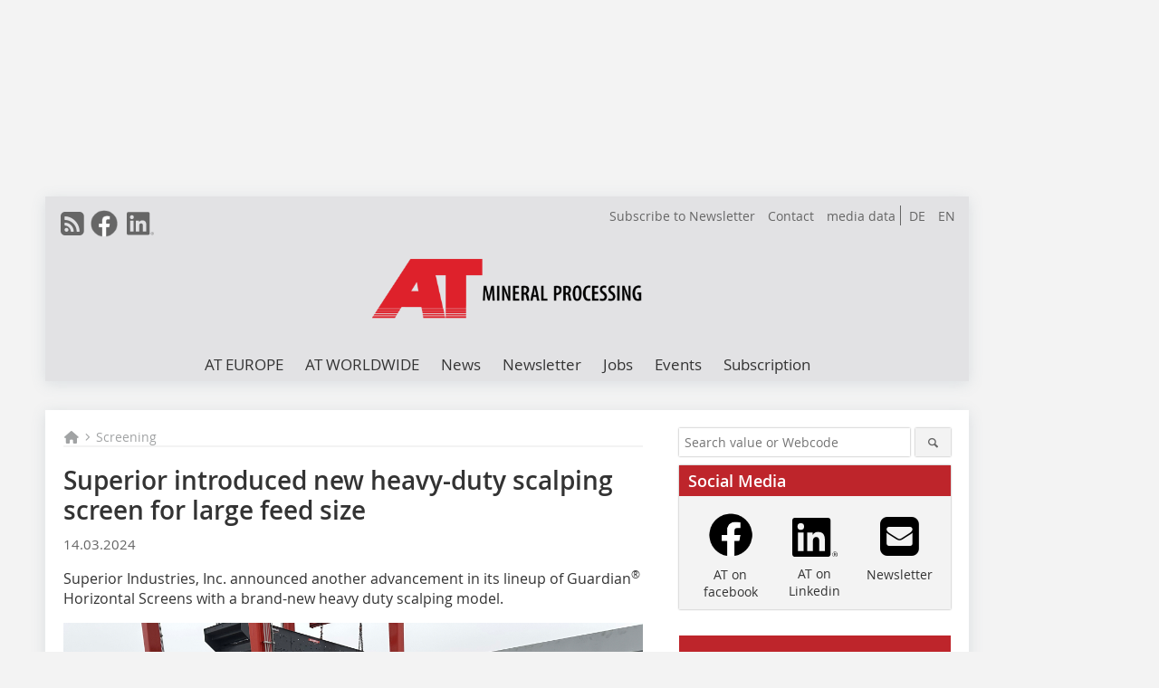

--- FILE ---
content_type: text/html; charset=UTF-8
request_url: https://www.at-minerals.com/en/news/superior-introduced-new-heavy-duty-scalping-screen-for-large-feed-size-4072007.html
body_size: 14008
content:
<!DOCTYPE html>
<html lang="en">
	<head>
		<meta charset="UTF-8">
		<meta name="viewport" content="width=device-width, initial-scale=1.0">
		<meta http-equiv="X-UA-Compatible" content="IE=edge,chrome=1" />

		<link rel="shortcut icon" href="/favicon.ico" type="image/x-icon">
		<link rel="icon" href="/favicon.ico" type="image/x-icon">
		<link rel="apple-touch-icon" sizes="57x57" href="/media/favicon/apple-icon-57x57.png">
		<link rel="apple-touch-icon" sizes="60x60" href="/media/favicon/apple-icon-60x60.png">
		<link rel="apple-touch-icon" sizes="72x72" href="/media/favicon/apple-icon-72x72.png">
		<link rel="apple-touch-icon" sizes="76x76" href="/media/favicon/apple-icon-76x76.png">
		<link rel="apple-touch-icon" sizes="114x114" href="/media/favicon/apple-icon-114x114.png">
		<link rel="apple-touch-icon" sizes="120x120" href="/media/favicon/apple-icon-120x120.png">
		<link rel="apple-touch-icon" sizes="144x144" href="/media/favicon/apple-icon-144x144.png">
		<link rel="apple-touch-icon" sizes="152x152" href="/media/favicon/apple-icon-152x152.png">
		<link rel="apple-touch-icon" sizes="180x180" href="/media/favicon/apple-icon-180x180.png">
		<link rel="icon" type="image/png" sizes="192x192"  href="/media/favicon/android-icon-192x192.png">
		<link rel="icon" type="image/png" sizes="32x32" href="/media/favicon/favicon-32x32.png">
		<link rel="icon" type="image/png" sizes="96x96" href="/media/favicon/favicon-96x96.png">
		<link rel="icon" type="image/png" sizes="16x16" href="/media/favicon/favicon-16x16.png">

					<link rel="alternate" href="https://www.at-minerals.com/de/index.html" hreflang="de">
			<link rel="alternate" href="https://www.at-minerals.com/en/news/superior-introduced-new-heavy-duty-scalping-screen-for-large-feed-size-4072007.html" hreflang="en">
		
							<title>Superior introduced new heavy-duty scalping screen for large feed size - AT Minerals</title>
				
				
				
							<meta property="og:title" content="Superior introduced new heavy-duty scalping screen for large feed size - AT Minerals">
									<meta property="og:image" content="https://www.at-minerals.com/imgs/2/0/6/8/0/5/4/t-600_Superior_Guardian_Scalping_Screen-c5c6a5c3cfdceb5e.jpeg">
			<meta property="og:image:width" content="1200" />
			<meta property="og:image:height" content="600" />
		
					<meta name="twitter:card" content="summary">
				
							<link rel="alternate" type="application/rss+xml" title="RSS" href="/en/rss.xml" />
		
				<link rel="stylesheet" type="text/css" href="/css/lib/normalize.min.css">
		<link rel="stylesheet" type="text/css" href="/css/lib/fontello.min.css">
		<link rel="stylesheet" type="text/css" href="/css/lib/fontawesome.min.css">
		<link rel="stylesheet" type="text/css" href="/css/lib/solid.min.css">
		<link rel="stylesheet" type="text/css" href="/css/lib/owl.carousel.min.css">
		<link rel="stylesheet" type="text/css" href="/css/lib/jquery.fancybox.min.css?v=2.1.5" media="screen" />
		<link rel="stylesheet" type="text/css" href="/css/style.min.css">
					<link rel="stylesheet" type="text/css" href="/css/theme_at.min.css">
		
				
				<style>
		/* Plenigo Account Dropdown Styles */
		.plenigo-account-dropdown {
			position: relative;
			display: inline-block;
		}

		.account-menu {
			position: relative;
		}

		.account-trigger {
			display: flex;
			align-items: center;
			gap: 8px;
			padding: 8px;
			background: transparent;
			border: none;
			cursor: pointer;
			border-radius: 8px;
			transition: background-color 0.2s ease;
			outline: none;
			color: inherit;
		}

		.account-trigger:hover {
			background-color: rgba(255, 255, 255, 0.1);
		}

		/*.account-trigger:focus {
			outline: 2px solid #007bff;
			outline-offset: 2px;
		}*/

		.user-avatar {
			width: 32px;
			height: 32px;
			border-radius: 50%;
			display: flex;
			align-items: center;
			justify-content: center;
			font-weight: 600;
			color: white;
			font-size: 14px;
			flex-shrink: 0;
		}

		.user-avatar-guest {
			background-color: #6c757d !important;
		}

		.guest-icon {
			opacity: 0.8;
		}

		.avatar-letter {
			font-family: -apple-system, BlinkMacSystemFont, 'Segoe UI', Roboto, sans-serif;
		}

		.dropdown-arrow {
			color: currentColor;
			transition: transform 0.2s ease;
		}

		.account-trigger[aria-expanded="true"] .dropdown-arrow {
			transform: rotate(180deg);
		}

		.account-dropdown-menu {
			position: absolute;
			top: 100%;
			right: 0;
			margin-top: 8px;
			background: white;
			border: 1px solid #e9ecef;
			border-radius: 12px;
			box-shadow: 0 10px 25px rgba(0, 0, 0, 0.15);
			min-width: 280px;
			z-index: 1000;
			opacity: 0;
			visibility: hidden;
			transform: translateY(-10px);
			transition: all 0.2s ease;
		}

		.account-dropdown-menu.show {
			opacity: 1;
			visibility: visible;
			transform: translateY(0);
		}

		.dropdown-header {
			padding: 20px;
		}

		.user-avatar-large {
			width: 48px;
			height: 48px;
			border-radius: 50%;
			display: flex;
			align-items: center;
			justify-content: center;
			font-weight: 600;
			color: white;
			font-size: 18px;
			margin-bottom: 12px;
		}

		.avatar-letter-large {
			font-family: -apple-system, BlinkMacSystemFont, 'Segoe UI', Roboto, sans-serif;
		}

		.user-info {
			text-align: left;
		}

		.user-email {
			font-weight: 600;
			color: #333;
			margin-bottom: 4px;
			font-size: 14px;
		}

		.user-status {
			color: #28a745;
			font-size: 12px;
			font-weight: 500;
		}

		.guest-welcome h4 {
			margin: 0 0 8px 0;
			color: #333;
			font-size: 16px;
			font-weight: 600;
		}

		.guest-welcome p {
			margin: 0;
			color: #6c757d;
			font-size: 14px;
			line-height: 1.4;
		}

		.dropdown-divider {
			height: 1px;
			background-color: #e9ecef;
			margin: 0;
		}

		.dropdown-menu-items {
			padding: 8px;
		}

		.dropdown-item {
			display: flex;
			align-items: center;
			gap: 12px;
			padding: 12px 16px;
			text-decoration: none;
			color: #333;
			border-radius: 8px;
			transition: all 0.2s ease;
			font-size: 14px;
			font-weight: 500;
			border: 1px solid transparent;
			background-color: transparent;
		}

		/* Not logged in: green background on hover */
		.dropdown-item:hover {
			background-color: #4caf50;
			text-decoration: none;
			color: white;
			border-color: #4caf50;
		}

		.dropdown-item:hover .item-icon {
			color: white;
		}

		/* Primary item (Anmelden) - same as regular items */
		.primary-item {
			background-color: transparent;
			color: #333;
			border-color: transparent;
		}

		.primary-item:hover {
			background-color: #4caf50;
			color: white;
			border-color: #4caf50;
		}

		/* Logged in menu: only border on hover (no background) for regular items */
		.account-dropdown-menu--logged-in .dropdown-item:not(.logout-item):hover {
			background-color: transparent;
			color: #333;
			border-color: #4caf50;
		}

		.account-dropdown-menu--logged-in .dropdown-item:not(.logout-item):hover .item-icon {
			color: #333;
		}

		/* Logout item: light red background with opacity, red text */
		.logout-item {
			color: #dc3545;
		}

		.logout-item:hover {
			background-color: rgba(220, 53, 69, 0.1);
			color: #dc3545;
			border-color: transparent;
		}

		.logout-item:hover .item-icon {
			color: #dc3545;
		}

		.item-icon {
			color: currentColor;
			flex-shrink: 0;
		}

		/* Mobile adjustments */
		@media (max-width: 768px) {
			.account-dropdown-menu {
				right: -8px;
				left: -8px;
				min-width: auto;
				width: calc(100vw - 32px);
				max-width: 320px;
			}
			
			.dropdown-header {
				padding: 16px;
			}
			
			.user-avatar-large {
				width: 40px;
				height: 40px;
				font-size: 16px;
			}
		}
		</style>

				<style>
		.js-note-text {
			position: fixed;
			top: 0;
			left: 0;
			right: 0;
			width: 100%;
			z-index: 10000;
			background: linear-gradient(135deg, #ffd700 0%, #ffed4e 100%);
			border-bottom: 3px solid #ffc107;
			padding: 20px 24px;
			margin: 0;
			text-align: center;
			color: #856404;
			font-size: 16px;
			font-weight: 600;
			line-height: 1.6;
			box-shadow: 0 4px 12px rgba(0, 0, 0, 0.15);
			font-family: -apple-system, BlinkMacSystemFont, 'Segoe UI', Roboto, 'Helvetica Neue', Arial, sans-serif;
		}
		
		.js-note-text p {
			margin: 0;
			padding: 0;
		}
		
		/* Add padding to body when banner is visible to prevent content overlap */
		body:has(.js-note-text) {
			padding-top: 80px;
		}
		
		/* Fallback for browsers that don't support :has() */
		@supports not selector(:has(*)) {
			body {
				padding-top: 80px;
			}
		}
		
		/* Responsive adjustments */
		@media (max-width: 768px) {
			.js-note-text {
				padding: 16px 20px;
				font-size: 14px;
				line-height: 1.5;
			}
			
			body:has(.js-note-text) {
				padding-top: 70px;
			}
			
			@supports not selector(:has(*)) {
				body {
					padding-top: 70px;
				}
			}
		}
		</style>

		      
        <!-- Neues IVW-Tracking 2021 -->
		  					<!-- begin preload of IOM web manager -->
		<link rel='preload' href='//data-fdc5118d41.at-minerals.com/iomm/latest/manager/base/es6/bundle.js' as='script' id='IOMmBundle'>
		<link rel='preload' href='//data-fdc5118d41.at-minerals.com/iomm/latest/bootstrap/loader.js' as='script'>
		<!-- end preload of IOM web manager -->
		<!-- begin loading of IOMm bootstrap code -->
		<script type='text/javascript' src="//data-fdc5118d41.at-minerals.com/iomm/latest/bootstrap/loader.js"></script>
		<!-- end loading of IOMm bootstrap code -->
		<!-- Neues IVW-Tracking 2021 ENDE -->
		
				
																																																									
																<!-- Usercentrics Smart Data Protector Performance Optimierung (Vorladen der URLs) -->
				<link rel="preconnect" href="//privacy-proxy.usercentrics.eu">
				<link rel="preload" href="//privacy-proxy.usercentrics.eu/latest/uc-block.bundle.js" as="script">
				<link rel="dns-prefetch" href="//app.usercentrics.eu" /> 
				<link rel="dns-prefetch" href="//api.usercentrics.eu" />

								<!-- Usercentrics Consent Management Platform (CMP) mit TCF 2.0 -->
				<script id="usercentrics-cmp" data-settings-id="zq9XLUJpq" src="https://app.usercentrics.eu/browser-ui/latest/loader.js" data-tcf-enabled></script>

				<!-- Usercentrics Smart Data Protector -->
				<script type="application/javascript" src="https://privacy-proxy.usercentrics.eu/latest/uc-block.bundle.js"></script>

				<!-- Usercentrics Smart Data Protector Blockier-Liste -->
				<script>
					uc.blockOnly([
						'BJz7qNsdj-7', 						'HkocEodjb7',  						'BJ59EidsWQ',  						'HkYNq4sdjbm', 						'9V8bg4D63',   						'Hko_qNsui-Q'  											]);
				</script>
			
		

		<script type="text/javascript">
			window.dataLayer = window.dataLayer || [];
		window.dataLayer.push({'pageCategoryPrimary': "Sieben" });
		window.dataLayer.push({'pageCategorySecondary': "Sekundärkategorie nicht gesetzt" });
		window.dataLayer.push({'pageAuthor': "Autor nicht gesetzt" });
		window.dataLayer.push({'pageIssue': "undefined" });
		window.dataLayer.push({'pageContentType': "news" });
		</script>

							
<!-- Google Tag Manager -->
<script type="text/plain" data-usercentrics="Google Tag Manager">(function(w,d,s,l,i){w[l]=w[l]||[];w[l].push({'gtm.start':
new Date().getTime(),event:'gtm.js'});var f=d.getElementsByTagName(s)[0],
j=d.createElement(s),dl=l!='dataLayer'?'&l='+l:'';j.async=true;j.src=
'https://www.googletagmanager.com/gtm.js?id='+i+dl;f.parentNode.insertBefore(j,f);
})(window,document,'script','dataLayer','GTM-PZKHQXV');</script>
<!-- End Google Tag Manager -->

				<script type="text/javascript" src="/js/lib/jquery-1.11.2.min.js"></script>

		

    <script type="application/ld+json">
    {
      "@context": "https://schema.org",
	  	  	"@type": "NewsArticle",
	        "mainEntityOfPage": {
        "@type": "WebPage",
        "@id": "https://www.at-minerals.com/en/news/superior-introduced-new-heavy-duty-scalping-screen-for-large-feed-size-4072007.html"
      },

	  	  	"headline": "Superior\u0020introduced\u0020new\u0020heavy\u002Dduty\u0020scalping\u0020screen\u0020for\u0020large\u0020feed\u0020size",
	  	 
	  		"description": "Superior\u0020Industries,\u0020Inc.\u0020announced\u0020another\u0020advancement\u0020in\u0020its\u0020lineup\u0020of\u0020Guardian\u00AE\u0020Horizontal\u0020Screens\u0020with\u0020a\u0020brand\u002Dnew\u0020heavy\u0020duty\u0020scalping\u0020model.\u0020The\u0020new\u0020HD\u0020scalping\u0020screen\u0020handles\u0020a\u0020maximum\u0020feed\u0020size...",
	        
      		"image": [
                                    "https://www.at-minerals.com/imgs/2/0/6/8/0/5/4/Superior_Guardian_Scalping_Screen-62650cd1d1e5c959.jpeg"
			  			  			   
                          		],
         
      
	    
      "publisher": {
        "@type": "Organization",
        "name": "AT\u0020Minerals",
        "logo": {
        "@type": "ImageObject",
        "url": "https://www.at-minerals.com//media/img/logo.png"
        }
      }
	        	,"datePublished": "2024-03-12"
	  
	        	,"dateModified": "2024-03-12"
	  	  
	  	  	  	  	  ,"isAccessibleForFree": true
	      }
    </script>

		
							<link rel="canonical" href="https://www.at-minerals.com/en/news/superior-introduced-new-heavy-duty-scalping-screen-for-large-feed-size-4072007.html"/>
		
					</head>

	<body>
						
		<div id="newsletter-dialogue__background" class="ga_newsletter-dialogue"></div>
		<div class="body__wrapper">

													<div class="ad-body-topbanner">
						<ins class="asm_async_creative" style="display:inline-block; width:728px; height: 90px; text-align:left; text-decoration:none;" data-asm-cdn="cdn.adspirit.de" data-asm-host="bauverlag.adspirit.de"  data-asm-params="pid=219&gdpr_consent=[consentstring]"></ins><script src="//cdn.adspirit.de/adasync.min.js" async type="text/javascript"></script>

<div class="adspirit__layer-ad">
<ins class="asm_async_creative" style="display:inline-block; width:1px; height:1px;text-align:left; text-decoration:none;" data-asm-cdn="cdn.adspirit.de" data-asm-host="bauverlag.adspirit.de" data-asm-params="pid=419&gdpr_consent=[consentstring]"></ins><script src="//cdn.adspirit.de/adasync.min.js" async type="text/javascript"></script>
</div>
<script>
if (window.innerWidth < 768) {
let layerAd = document.querySelector(".adspirit__layer-ad");
layerAd.innerHTML = ' ';
}
</script>
					</div>
													<div class="ad-body-skyscraper">
						<ins class="asm_async_creative" style="display:inline-block;text-align:left; text-decoration:none;" data-asm-cdn="cdn.adspirit.de" data-asm-host="bauverlag.adspirit.de"  data-asm-params="pid=220&gdpr_consent=[consentstring]"></ins><script src="//cdn.adspirit.de/adasync.min.js" async type="text/javascript"></script>
					</div>
				
					<div class="body__container">
						<div class="body__inner">
							<header class="header--main">
							<div class="header__meta clearfix">

																<ul class="social-media__list--head left">
								<li class="social-media__item--head"><a href="/en/rss.xml" target="_blank" title="RSS Feed | News"><i class="icon-rss-squared"></i></a></li> 								 <li class="social-media__item--head"><a href="https://www.facebook.com/ATMineralProcessing/" class="social-media__link--head" target="_blank"><img class="social-media__icon" src="/media/img/social-media-icons/gray/facebook_72x72_gray.png" alt="Facebook" width="30" height="30"></a></li> 																																								 <li class="social-media__item--head"><a href="https://www.linkedin.com/company/at-mineral-processing/" class="social-media__link--head" target="_blank"><img class="social-media__icon" src="/media/img/social-media-icons/gray/Linkedin_logo_gray.svg" alt="LinkedIn" width="30" height="30"></a></li> 							</ul>

																								<ul class="nav-meta--lng right">
										<li class="nav-meta__item"><a class="nav-meta__link--lng" href="https://www.at-minerals.com/de/index.html">DE</a></li>
										<li class="nav-meta__item"><a class="nav-meta__link--lng" href="https://www.at-minerals.com/en/news/superior-introduced-new-heavy-duty-scalping-screen-for-large-feed-size-4072007.html">EN</a></li>
								</ul>
								
																<ul class="nav-meta right">
																																								<li class="nav-meta__item">
												<a href="/en/at-newsletter-3276514.html"  target="_parent" >Subscribe to Newsletter</a>
											</li>
																																																		<li class="nav-meta__item">
												<a href="/en/contact.html" >Contact</a>
											</li>
																																																		<li class="nav-meta__item">
												<a href="https://bauverlag.de/at-mineral-processing-media-data"  target="_blank" >media data</a>
											</li>
																												
																										</ul>

							</div>

																			<div class="header__logo">
								<a href="/en"><img src="/media/img/logo.png" alt="AT Minerals"/></a>
							</div>
						
												

<label id="menu-button" class="icon-menu" for="mobile-menu">Menü</label>
<nav class="header__nav clearfix">
	<input type="checkbox" id="mobile-menu">

	<ul class="nav-main--level_1">
						<li class="nav-main__item--level_1">
			<a class="nav-main__link " href="https://www.at-minerals.com/de/aktuelle_ausgabe.html" >
				AT EUROPE
			</a>

											<label title="Toggle Drop-down" class="drop-icon" for="sub-menu-1">
	    		<i class="icon-down-open"></i>
	    	</label>
	    	<input type="checkbox" id="sub-menu-1">
	    	<ul class="nav-main--level_2">
											<li class="nav-main__item">
	        		<a class="nav-main__link--level_2" href="https://www.at-minerals.com/en/aktuelle_ausgabe_en_28725.html" >
	        			Current Issue
	        		</a>
	    			</li>
																	<li class="nav-main__item">
	        		<a class="nav-main__link--level_2" href="https://www.at-minerals.com/en/at-crushing-technology-2026-3364060.html" >
	        			AT Crushing Technology
	        		</a>
	    			</li>
																	<li class="nav-main__item">
	        		<a class="nav-main__link--level_2" href="https://www.at-minerals.com/en/at-screening-technology-3364366.html" >
	        			AT Screening Technology
	        		</a>
	    			</li>
																	<li class="nav-main__item">
	        		<a class="nav-main__link--level_2" href="https://www.at-minerals.com/en/archive.html" >
	        			Archive
	        		</a>
	    			</li>
												    	</ul>
			
		</li>
				<li class="nav-main__item--level_1">
			<a class="nav-main__link " href="https://www.at-minerals.com/en/category/at-mineral-processing-worldwide-3598555.html" >
				AT WORLDWIDE
			</a>

											<label title="Toggle Drop-down" class="drop-icon" for="sub-menu-2">
	    		<i class="icon-down-open"></i>
	    	</label>
	    	<input type="checkbox" id="sub-menu-2">
	    	<ul class="nav-main--level_2">
											<li class="nav-main__item">
	        		<a class="nav-main__link--level_2" href="https://www.at-minerals.com/en/category/at-mineral-processing-worldwide-3598555.html" >
	        			Current issue
	        		</a>
	    			</li>
												    	</ul>
			
		</li>
				<li class="nav-main__item--level_1">
			<a class="nav-main__link " href="https://www.at-minerals.com/en/news.html" >
				News
			</a>

			
		</li>
				<li class="nav-main__item--level_1">
			<a class="nav-main__link " href="https://www.at-minerals.com/en/at-newsletter-3276514.html" >
				Newsletter
			</a>

			
		</li>
				<li class="nav-main__item--level_1">
			<a class="nav-main__link " href="https://stellenmarkt.at-minerals.com/?utm_source=at-minerals.com&amp;utm_medium=nav-first-level&amp;utm_campaign=content&amp;utm_content=at"  target="_blank" >
				Jobs
			</a>

			
		</li>
				<li class="nav-main__item--level_1">
			<a class="nav-main__link " href="https://www.at-minerals.com/en/calendar.html" >
				Events
			</a>

			
		</li>
				<li class="nav-main__item--level_1">
			<a class="nav-main__link " href="https://www.bauverlag-shop.de/print-abonnement/aufbereitung-recycling/at-mineral-processing/#emotion--1?utm_source=www.at-minerals.com&amp;utm_medium=nav-first-level&amp;utm_campaign=content&amp;utm_content=brand"  target="_blank" >
				Subscription
			</a>

			
		</li>
			</ul>
</nav>


					</header>

										<form action="/en/search.html" method="get" class="search__wrapper--mobile">
						<fieldset class="search">
							<input class="search__text autoclear" type="text" name="s_text" title="Search value or Webcode" placeholder="Search value or Webcode"/>
							<button class="search__button" type="submit" title="Suchen"> <i class="icon-search"></i> </button>
						</fieldset>
					</form>


										


	<div class="ad-wrapper">
		<ins class="asm_async_creative" style="display:inline-flex; text-align:left; text-decoration:none;" data-asm-cdn="cdn.adspirit.de" data-asm-host="bauverlag.adspirit.de" data-asm-responsive="1" data-asm-params="pid=64&gdpr_consent=[consentstring]"></ins><script src="//cdn.adspirit.de/adasync.min.js" async type="text/javascript"></script>
	</div>


<!-- Dies ist ein Testkommentar! -->
<div class="body__content clearfix">
	<main>
		<div class="main__content">

						
		
    <ul class="nav-breadcrumb">
            
        <li class="nav-breadcrumb__item">
            <a href="/">
                <i class="fa-solid fa-house fa-fw"></i>
                    <span class="nav-breadcrumb__item-display--none">Home</span>
            </a>
        </li>
                    <li class="nav-breadcrumb__item">
                <i class="fa-solid fa-chevron-right fa-fw fa-2xs"></i>
                <a href="/en/category/sieving-3936867.html">Screening </a>																									
            </li>									
                                                
    </ul>
	

			<article>
				<header>
					
											<h1 class="article__heading">Superior introduced new heavy-duty scalping screen for large feed size</h1>
					
					
											<span class="article__date--top">
							14.03.2024
													</span>
					
					
										

		
	    	</header>

				<div class="article__text">
							<p>Superior Industries, Inc. announced another advancement in its lineup of Guardian<sup>®</sup> Horizontal Screens with a brand-new heavy duty scalping model.</p>
<p>

	<span class="inline__image">

	<a class="fancybox__image"
			alt=""
			rel="inline"
			attr-ref="inline-bild-1"
			href="https://www.at-minerals.com/imgs/2/0/6/8/0/5/4/Superior_Guardian_Scalping_Screen-62650cd1d1e5c959.jpeg">
		<img src=" https://www.at-minerals.com/imgs/2/0/6/8/0/5/4/Superior_Guardian_Scalping_Screen-62650cd1d1e5c959.jpeg " alt=""/>
	</a>
  <span class="inline__bildnachweis">
	  		Superior Guardian scalping screen  <br>
			© Superior Industries
	</span>

	  	<div class="fancybox__unsichtbar" id="inline-bild-1">
    	<div class="fancybox__bildunterschrift">Superior Guardian scalping screen </div>
    	<div class="fancybox__bildnachweis">© Superior Industries</div>
  	</div>
</span>
The new HD scalping screen handles a maximum feed size of 457&nbsp;mm. This surpasses its medium-duty predecessor, which maxes out at 355&nbsp;mm. The HD screen is equipped with a perforated top deck, or punch plate, made of heavy-duty 3/4-inch AR steel. A slight slope facilitates the movement of feed material for efficient screening.</p>
<p>Superior manufactures more than a dozen models of its popular Guardian Horizontal Screen series in Columbus/Nebraska, one of its four American manufacturing facilities. Horizontal screens are available in two, three, or four-deck configurations and footprints from 5&nbsp;x&nbsp;16 to 8&nbsp;x&nbsp;20.</p>
<p><a href="http://www.superior-ind.com" target="_parent" >www.superior-ind.com</a> </p>

	
					<div class="clear"></div>
				</div>

				
												
								
							<ul class="social-media__list">
				<li class="social-media__item">
							<a title="Auf facebook teilen" href="https://www.facebook.com/sharer.php?u=https://www.at-minerals.com/en/news/superior-introduced-new-heavy-duty-scalping-screen-for-large-feed-size-4072007.html" class="social-media__link" target="_blank"><img class="social-media__icon" src="/media/img/social-media-icons/facebook_72x72_black.png" alt="Facebook" width="30" height="30"></a>
				</li>
				<li class="social-media__item">
							<a title="Tweet auf X" href="https://twitter.com/intent/tweet?url=https://www.at-minerals.com/en/news/superior-introduced-new-heavy-duty-scalping-screen-for-large-feed-size-4072007.html" class="social-media__link" target="_blank"><img class="social-media__icon" src="/media/img/social-media-icons/x-twitter.svg" alt="X Twitter" width="30" height="30"></a>
				</li>

				<li class="social-media__item">
							<a title="Auf Xing teilen" href="https://www.xing-share.com/app/user?op=share;sc_p=xing-share;url=https://www.at-minerals.com/en/news/superior-introduced-new-heavy-duty-scalping-screen-for-large-feed-size-4072007.html" class="social-media__link" target="_blank"><img class="social-media__icon" src="/media/img/social-media-icons/XING_logo_72x72_black.png" alt="XING" width="30" height="30"></a>
				</li>
				<li class="social-media__item">
							<a title="Auf LinkedIn teilen" href="https://www.linkedin.com/shareArticle?mini=true&url=https://www.at-minerals.com/en/news/superior-introduced-new-heavy-duty-scalping-screen-for-large-feed-size-4072007.html" class="social-media__link" target="_blank"><img class="social-media__icon" src="/media/img/social-media-icons/Linkedin_logo_black.svg" alt="LinkedIn" width="30" height="30"></a>
				</li>
				<li class="social-media__item">
							<a title="Per E-Mail teilen" href="mailto:?subject=Empfehlung eines Artikels von &body=https://www.at-minerals.com/en/news/superior-introduced-new-heavy-duty-scalping-screen-for-large-feed-size-4072007.html" class="social-media__link"><i class="icon-mail-squared social-media__icon"></i></a>
				</li>
				<li class="social-media__item">
							<a title="Artikel drucken" href="javascript:window.print();" class="social-media__link"><i class="icon-print social-media__icon"></i></a>
				</li>
			</ul>

			</article>

											<div class="ca-results">
					<h2>Related articles:</h2>

													<div class="teaser-sm__wrapper clearfix">
																	<span class="teaser-sm__issue">Issue 07-08/2014</span>
																								<h3 class="teaser-sm__heading">
									<a href="/en/artikel/at_Superior_screening_efficiency_from_Terex-2052239.html">
										Superior screening efficiency from Terex
									</a>
								</h3>
																									<figure class="teaser-sm__img">
										<a href="/en/artikel/at_Superior_screening_efficiency_from_Terex-2052239.html">
											<img src="https://www.at-minerals.com/imgs/72088726_dbf1b6d1c5.jpg" alt="" loading="lazy"  width="210"  height="118" />
										</a>
									</figure>
									<div class="teaser-sm__text--right">
										<p>At steinexpo 2014, Terex® Minerals Processing Systems (MPS) will display its MHS6203 Horizontal Screen Module, a mainstay of screening efficiency in its ever expanding modular product range. The...</p>
										<a class="button button--teaser" href="/en/artikel/at_Superior_screening_efficiency_from_Terex-2052239.html" title="Superior screening efficiency from Terex">more</a>
									</div>
															</div>
													<div class="teaser-sm__wrapper clearfix">
																	<span class="teaser-sm__issue">Issue 07-08/2021</span>
																									<span class="teaser-sm__roofline">New WX-Range</span>
																<h3 class="teaser-sm__heading">
									<a href="/en/artikel/at_Screen_media_combining_durability_and_high_accuracy-3672749.html">
										Screen media combining durability and high accuracy
									</a>
								</h3>
																									<figure class="teaser-sm__img">
										<a href="/en/artikel/at_Screen_media_combining_durability_and_high_accuracy-3672749.html">
											<img src="https://www.at-minerals.com/imgs/1/6/8/9/7/4/6/04_Sandvik_01_WX6000_Falklands_1-9fd849816b09b28a.jpeg" alt="" loading="lazy"  width="380"  height="181" />
										</a>
									</figure>
									<div class="teaser-sm__text--right">
										<p>N?ow mobile crushing and screening customers of Sandvik no longer have to choose between the high accuracy of wire media and the durability of rubber screens. Sandvik Mobile Crushing and Screening, a...</p>
										<a class="button button--teaser" href="/en/artikel/at_Screen_media_combining_durability_and_high_accuracy-3672749.html" title="Screen media combining durability and high accuracy">more</a>
									</div>
															</div>
						
				</div>
			
		</div>	</main>



		
<aside>

		<form action="/en/search.html" method="get">
    <fieldset class="search">
      <input class="search__text autoclear" type="text" name="s_text" title="Search value or Webcode" placeholder="Search value or Webcode"/>
      <button class="search__button" type="submit" title="Suchen"> <i class="icon-search"></i> </button>
    </fieldset>
  </form>

		
					
				<div class="aside__box clearfix">
			<span class="aside__h3">Social Media</span>

						
						

						<a href="" ></a>

							<div style="text-align: center;" class="clearfix">
  <div style="float:left;width: 33.333333%; margin-top:3px;">    
  <a href="https://www.facebook.com/ATMineralProcessing/" target="_BLANK"> 
     <img class="social-media__icon" src="https://www.at-minerals.com/media/img/social-media-icons/facebook_72x72_black.png" alt="AT on Facebook" width="50" height="50"><br>  
      <span >AT on facebook</span>
  </a>    
  </div>
  <div style="float:left;width: 33.333333%; margin-top:9px;">  
      <a href="https://www.linkedin.com/company/at-mineral-processing" target="_BLANK"> 
    <img class="social-media__icon" src="https://www.at-minerals.com/media/img/social-media-icons/Linkedin_logo_black.svg" alt="AT on LinkedIn" width="50" height="50"><br>
    <span>AT on Linkedin</span>
  </a>
  </div>
  <div style="float:left;width: 33.333333%;">  
      <a href="https://www.at-minerals.com/en/at-newsletter_3276514.html" target="_SELF"> 
    <i class="icon-mail-squared" style="font-size: 50px;display:block; color:#000;"></i>
    <span>Newsletter</span>
  </a>
  </div>
</div>
					</div>
									<div class="aside__box--free clearfix">
			<center>
<ins class="asm_async_creative" style="display:block; text-align:left; text-decoration:none;" data-asm-cdn="cdn.adspirit.de" data-asm-host="bauverlag.adspirit.de" data-asm-responsive="1" data-asm-params="pid=113&gdpr_consent=[consentstring]"></ins><script src="//cdn.adspirit.de/adasync.min.js" async type="text/javascript"></script>

<ins class="asm_async_creative" style="display:inline-block;text-align:left; text-decoration:none;" data-asm-cdn="cdn.adspirit.de" data-asm-host="bauverlag.adspirit.de"  data-asm-params="pid=221&gdpr_consent=[consentstring]"></ins><script src="//cdn.adspirit.de/adasync.min.js" async type="text/javascript"></script>

<ins class="asm_async_creative" style="display:inline-block;text-align:left; text-decoration:none;" data-asm-cdn="cdn.adspirit.de" data-asm-host="bauverlag.adspirit.de"  data-asm-params="pid=225&gdpr_consent=[consentstring]"></ins><script src="//cdn.adspirit.de/adasync.min.js" async type="text/javascript"></script>

<ins class="asm_async_creative" style="display:inline-block; text-align:left; text-decoration:none;" data-asm-cdn="cdn.adspirit.de" data-asm-host="bauverlag.adspirit.de"  data-asm-params="pid=389&gdpr_consent=[consentstring]"></ins><script src="//cdn.adspirit.de/adasync.min.js" async type="text/javascript"></script>

<ins class="asm_async_creative" style="display:inline-block; text-align:left; text-decoration:none;" data-asm-cdn="cdn.adspirit.de" data-asm-host="bauverlag.adspirit.de"  data-asm-params="pid=393&gdpr_consent=[consentstring]"></ins><script src="//cdn.adspirit.de/adasync.min.js" async type="text/javascript"></script>
</center>
		</div>
									<div class="aside__box--free clearfix">
			<div class="newsletterbox" style="background:#be252b;">
   <span class="newsletterbox__heading" style="color:#fff">AT Newsletter</span>
            <ul class="newsletterbox__list">
                <li>» current news of processing technology</li>
                <li>» monthly frequency of publication</li>
                <li>» free of charge and can be canceled at any time</li>
            </ul>
<noscript>Please activate JavaScript.</noscript>
            <form id="newsletter" class="newsletterbox__form" data-dest="https://web.inxmail.com/bauverlag/subscription/servlet" method="post">
<input type="hidden" name="INXMAIL_SUBSCRIPTION" value="AT en">
	<input type="hidden" name="INXMAIL_HTTP_REDIRECT" value="http://www.at-minerals.com/en/at-newsletter-verify-your-subscription_3276518.html">
	<input type="hidden" name="INXMAIL_HTTP_REDIRECT_ERROR" value="http://www.at-minerals.com/en/at-newsletter-fehler_3276530.html">
	<input type="hidden" name="INXMAIL_CHARSET" value="UTF-8">
	<input type="hidden" name="Sprache" value="en">
<input name="Double Opt-in AT en" value="TRUE" type="hidden">
<input name="Formular AT en" value="Anmeldeseite" type="hidden">


            <fieldset>
              <input type="text" id="email" name="email" placeholder="E-Mail Address">
<div class="form__cell" style="display: none;">
	<input id="mail_repeat" class="form__input" type="text" name="mail_repeat">
</div>

              <button class="newsletterbox__button" type="Submit" value="Subscribe" name="Submit" id="submitbutton"> » Subscribe! </button>
            </fieldset>
          </form>
 <p class="newsletterbox__meta">
            <a href="https://www.at-minerals.com/en/at-newsletter_3276514.html" style='color:#fff'>Examples and notes: privacy, analysis, revocation</a>
          </p>
        
</div>
		</div>
							
				<div class="aside__box clearfix">
			<span class="aside__h3">Events/Dates</span>

										<a href="/en/calendar.html" ><img src="/imgs/2/2/9/5/0/1/7/at-events-41b7984f4ea1ec6f.jpg" alt="Events/Termine"  width="592"  height="296"></a>
			
						

						<a href="/en/calendar.html" >Here you&#039;ll find current events and dates</a>

					</div>
							
				<div class="aside__box clearfix">
			<span class="aside__h3">Media Partners</span>

										<img src="/imgs/2/2/9/5/0/2/1/at-partner-9629aa0fd889539f.jpg" alt="Unsere Partner"  width="790"  height="764">
						
						

						<a href="" ></a>

							<br>
<center>
<script src="https://bauverlag.adspirit.de/adscript.php?pid=22&ord=[timestamp]" type="text/javascript" language="JavaScript"></script>
<noscript>
 <a href="https://bauverlag.adspirit.de/adnoclick.php?pid=22&ord=[timestamp]" target="_top">
  <img src="https://bauverlag.adspirit.de/adnoscript.php?pid=22&ord=[timestamp]"
       alt="Hier klicken!" border="0" width="200" height="80" />
 </a>
</noscript>
</center>
<br>
					</div>
							
				<div class="aside__box clearfix">
			<span class="aside__h3">PRINT SPECIALS</span>

										<img src="/imgs/2/2/9/5/0/2/5/at-print-specials-fc889a2e150845d8.jpg" alt="PRINT SPECIALS"  width="605"  height="454">
						
						<p><a href="/en/at-screening-technology-2019_3364366.html" target="_blank" >AT SCREENING TECHNOLOGY</a></p><p><a href="/en/at-crushing-technology-2020_3364060.html" target="_blank" >AT CRUSHING TECHNOLOGY</a></p>

						<a href="" ></a>

					</div>
									<div class="aside__box--free clearfix">
			<style type="text/css">
        .widget-hits-2 .em-widget-button-all {
              border: none !important;
        }

        .widget-hits-2 .em-widget-list-item-outer {
              padding:0 15px !important;
        }
		
		.widget-hits-2 .em-widget-item-title { 
              font-size: 1rem !important;
        }

        .widget-hits-2 .em-widget-company-name {
             font-size: 0.8rem !important;
			 font-weight: 300 !important;
			 margin-bottom: 0 !important;
        }
		
		.widget-hits-2 .em-widget-list-item-outer {
		     padding:0 !important;
		}
		
        .widget-hits-2 .em-widget-list-item-cell {
             padding: 10px !important;
        }
		
		.widget-hits-2 .em-widget-item-title {
			margin-bottom: 0 !important;
		}
</style>
<header>
<a href="https://stellenmarkt.at-minerals.com/?utm_source=site&utm_medium=sidebar&utm_campaign=content&utm_content=Vorschau" target="_blank"><span style="text-align: left; margin:0;" class="aside__h3">Jobs AT-Minerals</span></a>
</header>
<link rel="stylesheet" href="https://webapps.evolver.de/jsplugin/widget/jquery.evolver_widget.css">
<script src="https://webapps.evolver.de/jsplugin/widget/jquery.evolver_widget.2.js"></script>
<script>
    window.jQuery || document.write('<script src="https://webapps.evolver.de/jsplugin/widget/jquery-3.3.1.min.js">\x3C/script>');
    
    jQuery(document).ready(function() {
        var arrWidgetParams = {
            APPLICATION_LANGUAGE : "de",
            APPLICATION_LANGUAGE_LONG : "german",
            WIDGET_APPLICATION_ID : "MBAKOLYF0N",
            WIDGET_SEARCH_ONLY_API_KEY : "ed374e7432270afe8c08fc4383d71d27",
            WIDGET_APPLICATION_TEMPLATE : "#widget-hit-template-2",
            WIDGET_APPLICATION_DESTINATION : ".widget-hits-2",
            WIDGET_PARAMS : {
                hitsPerPage: "3",
                disjunctiveFacets: ["berufsfelder", "position", "regions", "company.id"],
                hierarchicalFacets: [],
                index: "ep_jobs_oas_live_m:bau_advert_relevance-asc"
            }, 
            FACETS_ORDER_OF_DISPLAY : ["berufsfelder", "company.id", "position", "priority"], 
            FACETS_LABELS : {
                position: "Fachgebiete",
                berufsfelder: "Berufsfelder"
            },
            _strQuery : "",
            _strCity : "",
            _strBerufsfeld : "Aufbereitung und Recycling",
            _strPosition : "",
            _strCompanyId : "",
            _bolShowAll: true,
            _bolShuffle: false,
            _strURL : "https://stellenmarkt.at-minerals.com"
        };
      
        
        InitEmWidgetSearch2(arrWidgetParams);
    });

</script>


<div id="widget-hits" class="widget-hits-2"></div>
<script type="text/template" id="widget-hit-template-2" data-cmp-info="6">
    {{#hits}}
    {{#title_de}}
    <div class="em-widget-list-item-outer list-item-id-{{ objectID }}">
        <div class="em-widget-list-item" data-id="{{ id }}" data-customer-id="{{ company.id }}">
            <div>
                <div class="em-widget-list-item-cell">
                    <div class="em-widget-row" style="text-align:left">
                        <div class="em-widget-col-xs-12 em-widget-col-sm-12">
                            <div class="em-widget-row">
                                <div class="em-widget-col-xs-12 em-widget-col-sm-12 em-widget-col-lg-12">
                                    <h3 class="em-widget-item-title" data-object-id="{{ objectID }}" data-id="{{ id }}"><a href="https://stellenmarkt.at-minerals.com{{ uri_de }}?utm_source=site&utm_medium=sidebar&utm_campaign=content&utm_content=Vorschau" target="_blank">{{{ title_de }}}</a></h3>
                                    {{#company }}

                                      {{#ad_company }}
                                      <small class="em-widget-company-name margin-right-10">
                                        {{{ ad_company }}}
                                      </small>
                                      {{/ad_company}}

                                      {{^ad_company}}
                                      {{#company.name }}

                                      <small class="em-widget-company-name margin-right-10">
                                        {{{ name }}}
                                      </small>
                                      {{/company.name }}
                                      {{/ad_company}}

                                      {{/company }}
                                </div>
                                <div class="em-widget-col-xs-12 em-widget-col-sm-12 em-widget-col-lg-12">
                                {{#city }}<div class="em-widget-item-city" style="float:right"><span><span class="em-widget-text-muted">in {{ city }}</span></span></div>{{/city }}
                                <div class="em-widget-item-date em-widget-text-muted em-widget-small" style="float:left">
                                    <span class="em-widget-item-date" data-timestamp="{{ publication_timestamp }}"> {{ publication_date }}</span>
                                </div>
                            </div>
                        </div>
                    </div>
                </div>
                </div>
            </div>
        </div>
    </div>
    {{/title_de}}
    {{/hits}}
</script>
<a href="https://stellenmarkt.at-minerals.com/?utm_source=site&utm_medium=sidebar&utm_campaign=content&utm_content=Vorschau" target="_blank" class="button" style="display: block;text-align: center;margin: 10px 0 30px;" target="_blank">More Jobs</a>
		</div>
							
				<div class="aside__box clearfix">
			<span class="aside__h3">Anbieter finden</span>

						
						

						<a href="" ></a>

							  <img src="https://www.einkaufsfuehrer-bau.de/media/img/logo.jpg" alt="Logo Einkaufsführer-Bau"/>
  <p style="margin: 24px auto">
    Finden Sie mehr als 4.000 Anbieter</strong> im EINKAUFSFÜHRER BAU - der Suchmaschine für Bauprofis</strong>!
  </p>
  <form action="https://www.einkaufsfuehrer-bau.de/suchergebnis.html" method="get" target="_blank">
    <fieldset class="search">
      <input class="search__text" style="display: block; box-sizing: border-box; width: 100%; padding: 6px;" type="text" name="s_text" title="Bau-Produkte oder Anbieter" placeholder="Firmenname / Produkt...">
      <input type="hidden" name="auftritt" title="Bau-Produkte oder Anbieter" value="at_en">
      <button class="button button--teaser" type="submit" title="Suchen" style="float: none;display: block; margin: 48px auto 8px;width:100%;"> <i class="icon-search" ></i> Anbieter finden! </button>
    </fieldset>
  </form>
					</div>
			</aside>


</div>

										<footer class="clearfix">
														<nav>
								<ul class="nav-footer__list">
																<li class="nav-footer__item">
									<a href="https://bauverlag.de/at-mineral-processing-media-data"  target="_parent" >media data</a>
								</li>
																<li class="nav-footer__item">
									<a href="https://www.bauverlag.de/agb"  target="_blank" >General Terms and Conditions</a>
								</li>
																<li class="nav-footer__item">
									<a href="https://www.bauverlag.de/datenschutz"  target="_blank" >Privacy Statement</a>
								</li>
																<li class="nav-footer__item">
									<a href="/en/contact.html" >Contact</a>
								</li>
																<li class="nav-footer__item">
									<a href="https://www.bauverlag.de/impressum"  target="_blank" >Imprint</a>
								</li>
																</ul>
							</nav>
							<div class="footer__interred">
								<a href="https://www.interred.de" target="_blank" rel="nofollow">
									Content Management by <img src="/media/img/logo-interred.png" alt ="InterRed" style="width: 100px; position: relative;top: 3px;" width="100" height="16">
								</a>
							</div>
							<div class="footer__bauverlag">
																	<a href="https://www.bauverlag.de" target="_blank">Bauverlag.de</a>
																
							</div>
					</footer>

				</div> 			</div> 		</div> 
				<a class="body__scroll-icon" href="#top" title="Nach Oben"><i class="icon-up-open"></i></a>

													
		
		<script type="text/javascript" src="/js/lib/js.cookie.min.js"></script>
		<script type="text/javascript" src="/js/lib/modernizr-2.8.3.min.js"></script>
		<script type="text/javascript" src="/js/lib/owl.carousel.min.js"></script>
		<script type="text/javascript" src="/js/lib/jquery.fancybox.min.js?v=2.1.5"></script>
		<script type="text/javascript" src="/js/script.min.js"></script>
		<script type="text/javascript" src="/js/newsletter.honeypot.min.js"></script>
							<!-- AdSpirit -->
<script type="text/javascript" language="JavaScript">
<!-- 
if(typeof(asm_initi) != "undefined"){asm_finishwriter();}
//-->
</script>
		
				<script>
		(function() {
			// Account dropdown functionality
			document.addEventListener('DOMContentLoaded', function() {
				const dropdown = document.querySelector('.plenigo-account-dropdown');
				if (!dropdown) return;
				
				const trigger = dropdown.querySelector('.account-trigger');
				const menu = dropdown.querySelector('.account-dropdown-menu');
				
				if (!trigger || !menu) return;
				
				// Toggle dropdown
				trigger.addEventListener('click', function(e) {
					e.preventDefault();
					e.stopPropagation();
					
					const isOpen = trigger.getAttribute('aria-expanded') === 'true';
					
					if (isOpen) {
						closeDropdown();
					} else {
						openDropdown();
					}
				});
				
				// Close dropdown when clicking outside
				document.addEventListener('click', function(e) {
					if (!dropdown.contains(e.target)) {
						closeDropdown();
					}
				});
				
				// Close dropdown on escape key
				document.addEventListener('keydown', function(e) {
					if (e.key === 'Escape') {
						closeDropdown();
					}
				});
				
				// Handle keyboard navigation
				menu.addEventListener('keydown', function(e) {
					const items = menu.querySelectorAll('.dropdown-item');
					const currentIndex = Array.from(items).findIndex(item => item === document.activeElement);
					
					switch (e.key) {
						case 'ArrowDown':
							e.preventDefault();
							const nextIndex = currentIndex < items.length - 1 ? currentIndex + 1 : 0;
							items[nextIndex].focus();
							break;
						case 'ArrowUp':
							e.preventDefault();
							const prevIndex = currentIndex > 0 ? currentIndex - 1 : items.length - 1;
							items[prevIndex].focus();
							break;
						case 'Home':
							e.preventDefault();
							items[0].focus();
							break;
						case 'End':
							e.preventDefault();
							items[items.length - 1].focus();
							break;
					}
				});
				
				function openDropdown() {
					trigger.setAttribute('aria-expanded', 'true');
					menu.classList.add('show');
					
					// Focus first menu item
					const firstItem = menu.querySelector('.dropdown-item');
					if (firstItem) {
						setTimeout(() => firstItem.focus(), 100);
					}
				}
				
				function closeDropdown() {
					trigger.setAttribute('aria-expanded', 'false');
					menu.classList.remove('show');
					trigger.focus();
				}
			});
		})();
		</script>

							
				

  
  <!-- neue IVW-Variante -->
              <script type='text/javascript'>
      IOMm('configure', { 
          st: 'atminpro', 
          dn: 'data-fdc5118d41.at-minerals.com',
          mh: 5 
      }); // Configure IOMm
      IOMm('pageview', { 
                    cp:'Inhalt-en', // code
                }); // Count pageview
      //IOMm('3p', 'qds'); // Trigger qds module (for agof ddf participants only!)
  </script>
  <script type='text/javascript' src='//data-fdc5118d41.at-minerals.com/iomm/latest/manager/base/es5/bundle.js'></script>
    <!-- neue IVW-Variante Ende -->
			 
				

					</body>
</html>

<!-- Created with InterRed V24.0.13, http://www.interred.de/, by InterRed GmbH -->
<!-- BID: 2068054, iBID: 2068055, CID: 4072007, iCID: 4072009 -->
<!-- Link: $(LB2068054:Linktext)$ $(LC4072007:Linktext)$ -->
<!-- Generiert: 2024-08-09 10:22:31 -->


--- FILE ---
content_type: text/css; charset=utf-8
request_url: https://www.at-minerals.com/css/theme_at.min.css
body_size: 1265
content:
a{color:#333}a:hover{color:#be252b}.article__author--style{font-weight:bold;font-size:18px;line-height:1.2;margin:30px 0 0 0;color:#be252b;}.article__author p{margin:5px 0;}.zitat{border-left:10px solid #be252b}.zitat__text{color:#be252b}.zitat__text::before{color:#df9295}.date__type-item{background:#be252b;color:#e2e2e4}#newsletter-dialogue{background-color:#be252b}#newsletter-dialogue .newsletter-dialogue__button{background-color:#666;color:#fff}#newsletter-dialogue .newsletter-dialogue__button:hover{background-color:#333;color:#be252b}#newsletter-dialogue .newsletter-dialogue__meta:hover{color:#e2e2e4}.contact__clear-border{border-color:#be252b}.header--main{background:#e2e2e4}.nav-main__link{border-bottom:2px solid #e2e2e4}.button,.button--red{color:#fff;background:#be252b}.button:hover{color:#be252b;background:#333}.search__button:hover{color:#be252b;background:#fff}.social-media__link:hover{color:#be252b}.social-media__item--head a:hover{color:#be252b}.nav-main__link:hover,.nav-main__link--active{border-bottom:2px solid #be252b}.aside__h3{margin:-10px -10px 10px;background:#be252b;color:#fff;padding:5px 10px}.issue__ressort{background:#be252b;color:#e2e2e4}.form__input:focus,.search__text:focus{border-color:#be252b}footer{background:#333}
